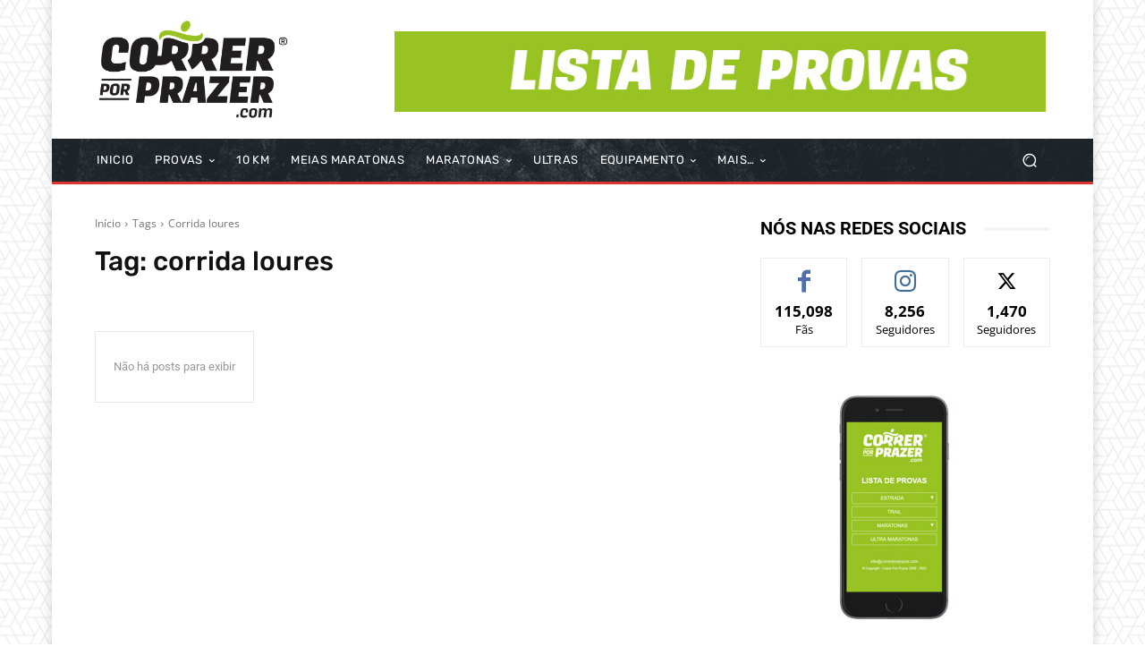

--- FILE ---
content_type: text/html; charset=UTF-8
request_url: https://correrporprazer.com/tag/corrida-loures/?_dnid=147941&t=1705866596
body_size: 1265
content:
<!doctype html><html><head><meta http-equiv="Content-Type" content="text/html; charset=UTF-8" /><script type="text/javascript" src="https://correrporprazer.com/wp-includes/js/jquery/jquery.js"></script><script type="text/javascript" src="https://correrporprazer.com/wp-content/plugins/angwp/assets/dev/js/advertising.js"></script><script type="text/javascript">
					/* <![CDATA[ */
					var _adn_ = {"ajaxurl":"https://correrporprazer.com/wp-admin/admin-ajax.php"};
					/* ]]> */
					</script><script type="text/javascript" src="https://correrporprazer.com/wp-content/plugins/angwp/assets/dist/angwp.bundle.js"></script><script type="text/javascript" src="https://correrporprazer.com/wp-content/plugins/angwp/assets/js/embed/iframeResizer.contentWindow.min.js"></script><link rel="stylesheet" href="https://correrporprazer.com/wp-content/plugins/angwp/assets/dist/angwp.bundle.js.css" media="all" /><style type="text/css">body{ margin:0; padding:0;  }</style><title>ADNING - Revolutionary Ad Manager for Wordpress</title></head><body><div class="angwp_147941 _ning_outer ang_zone_147941 _ning_jss_zone _align_center" style="max-width:728px;width:100%;overflow:hidden;height:inherit;"><div class="_ning_label _left" style=""></div><div id="_ning_zone_147941_363344775" class="_ning_zone_inner" style="width:728px; height:90px;position:relative;"><div u="slides" style="position:absolute; overflow:hidden; left:0px; top:0px;width:728px; height:90px;"><div class="slide_1 slide" idle="5000"><div class="angwp_150263 _ning_cont _ning_hidden _align_center" data-size="728x90" data-bid="150263" data-aid="147941" style="max-width:728px; width:100%;height:inherit;"><div class="_ning_inner" style=""><a href="https://correrporprazer.com?_dnlink=150263&aid=147941&t=1769706703" class="strack_cli _ning_link" target="_blank">&nbsp;</a><div class="_ning_elmt"><img src="https://correrporprazer.com/wp-content/uploads/angwp/items/150263/lista_de_provas.jpg" /></div></div></div><div class="clear"></div></div></div></div></div><div class="clear"></div>
<!-- Ads on this site are served by Adning v1.6.3 - adning.com -->
<script>jQuery(document).ready(function($){var options_147941_363344775 = {$ArrowKeyNavigation:false,$DragOrientation:0,};var _SlideshowTransitions_147941_363344775 = [];options_147941_363344775.$AutoPlay = 1;options_147941_363344775.$ArrowKeyNavigation = false;options_147941_363344775.$DragOrientation = 0;options_147941_363344775.$SlideshowOptions = {$Class:$JssorSlideshowRunner$,$Transitions:_SlideshowTransitions_147941_363344775,$TransitionsOrder:1,$ShowLink:true};function Slider_147941_363344775_ParkEventHandler(slideIndex, fromIndex)
							{
								var slide_num = slideIndex+1;
								$("#_ning_zone_147941_363344775").find(".slide").parent().removeClass("activeSlide");
								$("#_ning_zone_147941_363344775").find(".slide_"+slide_num).parent().addClass("activeSlide");
								$("#_ning_zone_147941_363344775").find(".slide").removeClass("active");
								$("#_ning_zone_147941_363344775").find(".slide_"+slide_num).addClass("active");
							}if( $("#_ning_zone_147941_363344775").length ){var _ning_slider_147941_363344775 = new $JssorSlider$('_ning_zone_147941_363344775', options_147941_363344775);_ning_slider_147941_363344775.$On($JssorSlider$.$EVT_PARK, Slider_147941_363344775_ParkEventHandler);}ScaleSlider();function ScaleSlider() {var parentWidth = $('#_ning_zone_147941_363344775').parent().width();if(parentWidth){if( typeof _ning_slider_147941_363344775 !== "undefined" ){_ning_slider_147941_363344775.$ScaleWidth(parentWidth);}}else{window.setTimeout(ScaleSlider, 30);}$("._ning_cont").ningResponsive();}$(window).bind("load", ScaleSlider);$(window).bind("resize", ScaleSlider);$(window).bind("orientationchange", ScaleSlider);});</script><style></style><!-- / Adning. -->

<script defer src="https://static.cloudflareinsights.com/beacon.min.js/vcd15cbe7772f49c399c6a5babf22c1241717689176015" integrity="sha512-ZpsOmlRQV6y907TI0dKBHq9Md29nnaEIPlkf84rnaERnq6zvWvPUqr2ft8M1aS28oN72PdrCzSjY4U6VaAw1EQ==" data-cf-beacon='{"version":"2024.11.0","token":"8c592694d771403e964a0263577f4c4c","r":1,"server_timing":{"name":{"cfCacheStatus":true,"cfEdge":true,"cfExtPri":true,"cfL4":true,"cfOrigin":true,"cfSpeedBrain":true},"location_startswith":null}}' crossorigin="anonymous"></script>
</body></html>

--- FILE ---
content_type: text/html; charset=UTF-8
request_url: https://correrporprazer.com/tag/corrida-loures/?_dnid=147946&t=1705866755
body_size: 1058
content:
<!doctype html><html><head><meta http-equiv="Content-Type" content="text/html; charset=UTF-8" /><script type="text/javascript" src="https://correrporprazer.com/wp-includes/js/jquery/jquery.js"></script><script type="text/javascript" src="https://correrporprazer.com/wp-content/plugins/angwp/assets/dev/js/advertising.js"></script><script type="text/javascript">
					/* <![CDATA[ */
					var _adn_ = {"ajaxurl":"https://correrporprazer.com/wp-admin/admin-ajax.php"};
					/* ]]> */
					</script><script type="text/javascript" src="https://correrporprazer.com/wp-content/plugins/angwp/assets/dist/angwp.bundle.js"></script><script type="text/javascript" src="https://correrporprazer.com/wp-content/plugins/angwp/assets/js/embed/iframeResizer.contentWindow.min.js"></script><link rel="stylesheet" href="https://correrporprazer.com/wp-content/plugins/angwp/assets/dist/angwp.bundle.js.css" media="all" /><style type="text/css">body{ margin:0; padding:0;  }</style><title>ADNING - Revolutionary Ad Manager for Wordpress</title></head><body><div class="angwp_147946 _ning_outer ang_zone_147946 _ning_jss_zone _align_center" style="max-width:300px;width:100%;overflow:hidden;height:inherit;"><div class="_ning_label _left" style=""></div><div id="_ning_zone_147946_943720820" class="_ning_zone_inner" style="width:300px; height:250px;position:relative;"><div u="slides" style="position:absolute; overflow:hidden; left:0px; top:0px;width:300px; height:250px;"><div class="slide_1 slide" idle="5000"><div class="angwp_150264 _ning_cont _ning_hidden _align_center" data-size="300x250" data-bid="150264" data-aid="147946" style="max-width:300px; width:100%;height:inherit;"><div class="_ning_inner" style=""><a href="https://correrporprazer.com?_dnlink=150264&aid=147946&t=1769706703" class="strack_cli _ning_link" target="_blank">&nbsp;</a><div class="_ning_elmt"><img src="https://correrporprazer.com/wp-content/uploads/angwp/items/150264/lista_de_provas_l.jpg" /></div></div></div><div class="clear"></div></div></div></div></div><div class="clear"></div>
<!-- Ads on this site are served by Adning v1.6.3 - adning.com -->
<script>jQuery(document).ready(function($){var options_147946_943720820 = {$ArrowKeyNavigation:false,$DragOrientation:0,};var _SlideshowTransitions_147946_943720820 = [];options_147946_943720820.$AutoPlay = 1;options_147946_943720820.$ArrowKeyNavigation = false;options_147946_943720820.$DragOrientation = 0;options_147946_943720820.$SlideshowOptions = {$Class:$JssorSlideshowRunner$,$Transitions:_SlideshowTransitions_147946_943720820,$TransitionsOrder:1,$ShowLink:true};function Slider_147946_943720820_ParkEventHandler(slideIndex, fromIndex)
							{
								var slide_num = slideIndex+1;
								$("#_ning_zone_147946_943720820").find(".slide").parent().removeClass("activeSlide");
								$("#_ning_zone_147946_943720820").find(".slide_"+slide_num).parent().addClass("activeSlide");
								$("#_ning_zone_147946_943720820").find(".slide").removeClass("active");
								$("#_ning_zone_147946_943720820").find(".slide_"+slide_num).addClass("active");
							}if( $("#_ning_zone_147946_943720820").length ){var _ning_slider_147946_943720820 = new $JssorSlider$('_ning_zone_147946_943720820', options_147946_943720820);_ning_slider_147946_943720820.$On($JssorSlider$.$EVT_PARK, Slider_147946_943720820_ParkEventHandler);}ScaleSlider();function ScaleSlider() {var parentWidth = $('#_ning_zone_147946_943720820').parent().width();if(parentWidth){if( typeof _ning_slider_147946_943720820 !== "undefined" ){_ning_slider_147946_943720820.$ScaleWidth(parentWidth);}}else{window.setTimeout(ScaleSlider, 30);}$("._ning_cont").ningResponsive();}$(window).bind("load", ScaleSlider);$(window).bind("resize", ScaleSlider);$(window).bind("orientationchange", ScaleSlider);});</script><style></style><!-- / Adning. -->

<script defer src="https://static.cloudflareinsights.com/beacon.min.js/vcd15cbe7772f49c399c6a5babf22c1241717689176015" integrity="sha512-ZpsOmlRQV6y907TI0dKBHq9Md29nnaEIPlkf84rnaERnq6zvWvPUqr2ft8M1aS28oN72PdrCzSjY4U6VaAw1EQ==" data-cf-beacon='{"version":"2024.11.0","token":"8c592694d771403e964a0263577f4c4c","r":1,"server_timing":{"name":{"cfCacheStatus":true,"cfEdge":true,"cfExtPri":true,"cfL4":true,"cfOrigin":true,"cfSpeedBrain":true},"location_startswith":null}}' crossorigin="anonymous"></script>
</body></html>